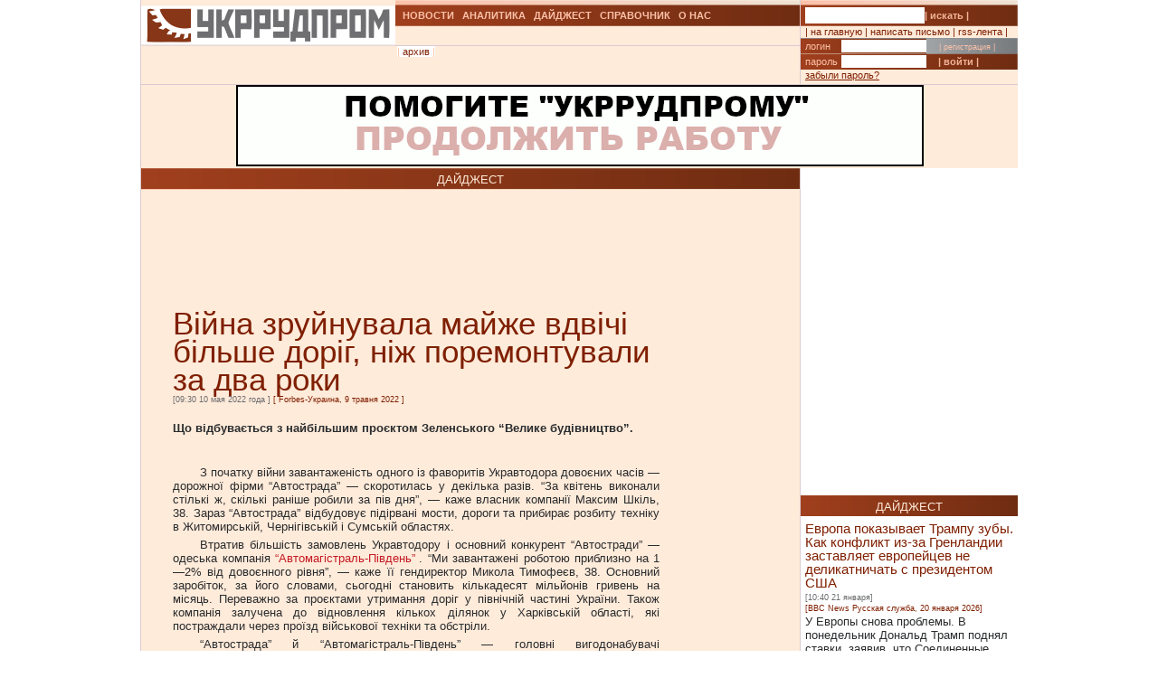

--- FILE ---
content_type: text/html; charset=UTF-8
request_url: https://ukrrudprom.com/digest/Vyna_zruynuvala_mayge_vdvch_blshe_dorg_ng_poremontuvali_za_dva_r.html
body_size: 13361
content:
<!DOCTYPE html PUBLIC "-//W3C//DTD XHTML 1.0 Strict//EN" "http://www.w3.org/TR/xhtml1/DTD/xhtml1-strict.dtd">
<html xmlns="http://www.w3.org/1999/xhtml" xmlns:og="http://ogp.me/ns#" xmlns:fb="http://www.facebook.com/2008/fbml" xmlns:g="http://base.google.com/ns/1.0">
		    <head>
		    <script async type="09ceb00094f61e8836ff1046-text/javascript" src="https://www.googletagmanager.com/gtag/js?id=G-4JK1V57QK9"></script>
		    <script type="09ceb00094f61e8836ff1046-text/javascript">
			window.dataLayer = window.dataLayer || [];
			function gtag(){dataLayer.push(arguments);}
			gtag('js', new Date());
			gtag('config', 'G-4JK1V57QK9');
		    </script>
<title>Війна зруйнувала майже вдвічі більше доріг, ніж поремонтували за два роки</title><meta name="viewport" content="width=device-width, initial-scale=1, minimum-scale=1"></meta><meta property="og:title" content="Війна зруйнувала майже вдвічі більше доріг, ніж поремонтували за два роки"></meta><meta property="og:description" content="Що відбувається з найбільшим проєктом Зеленського “Велике будівництво”."></meta><meta property="og:image" content="https://ukrrudprom.com/res/i/icons/"></meta><meta property="fb:admins" content="100001472268741,100001700650447"></meta><meta property="og:url" content="http://ukrrudprom.com/digest/Vyna_zruynuvala_mayge_vdvch_blshe_dorg_ng_poremontuvali_za_dva_r.html"></meta><meta property="og:type" content="article"></meta><meta http-equiv="Content-Type" content="text/html; charset=UTF-8"></meta><link href="/res/css/main.css" rel="stylesheet" type="text/css"></link><meta name="keywords" content="Верховная Рада,Укравтодор,"></meta><script xmlns="" type="09ceb00094f61e8836ff1046-text/javascript" src="//apis.google.com/js/plusone.js">
    {lang: 'uk'}
    </script></head><script src="/cdn-cgi/scripts/7d0fa10a/cloudflare-static/rocket-loader.min.js" data-cf-settings="09ceb00094f61e8836ff1046-|49"></script><body onload="ODKL.init();"><div xmlns="" style="position: absolute; z-index: -100; left: -1000px; bottom: -1000px;"><a href="//top100.rambler.ru/top100/"><img src="//counter.rambler.ru/top100.cnt?779308" alt="Rambler's Top100" width="1" height="1" border="0"></a></div>
<div xmlns="" id="header" class="content">
<div class="c1">
<div id="logo"><a href="/" title="Перейти на главную"><img src="/res/i/logo.png" alt=""></a></div>
<div id="menuLang"> </div>
</div>
<div class="c2">
<ul id="menuMain">
<li id="news"><a href="/news">НОВОСТИ</a></li>
<li id="analitycs"><a href="/analytics">АНАЛИТИКА</a></li>
<li id="digest"><a href="/digest">ДАЙДЖЕСТ</a></li>
<li id="reference"><a href="/reference">СПРАВОЧНИК</a></li>
<li id="about"><a href="/about">О НАС</a></li>
</ul>
<div id="rubricName">
<div id=""></div>
<div id="updateTime"></div>
</div>
<ul id="menuSubMain"><li id="archive">| <a href="/digest/archive.html">архив</a> |</li></ul>
</div>
<div class="c3">
<div id="quickSearchContainer"><form id="formQuickSearch" action="/search.html" enctype="multipart/form-data" method="get">
<input name="s" type="text"><button type="submit">| искать |</button>
</form></div>
<div id="menuServiceContainer"><div id="menuService">| <a href="">на главную</a> | <a href="/cdn-cgi/l/email-protection#e782838e938895a7928c959592839795888ac99286">написать письмо</a> | <a href="/rss.xml">rss-лента</a> |</div></div>
<div id="loginContainer"><form id="formLogin" action="?action=login" enctype="multipart/form-data" method="post">
<div id="login">
<span>логин</span><input name="loginName" type="text"><a href="/user.html">| регистрация |</a>
</div>
<div id="password">
<span>пароль</span><input name="loginPassword" type="password"><button type="submit">| войти |</button>
</div>
<div id="restorePass"><a href="/passwordReminder.html">забыли пароль?</a></div>
</form></div>
</div>
<div id="bannerTop760">
<script data-cfasync="false" src="/cdn-cgi/scripts/5c5dd728/cloudflare-static/email-decode.min.js"></script><script type="09ceb00094f61e8836ff1046-text/javascript"><!--//
				   var m3_u = (location.protocol=='https:'?'https://test.ukrrudprom.ua/components/openx/www/delivery/ajs.php':'http://test.ukrrudprom.ua/components/openx/www/delivery/ajs.php');
				   var m3_r = Math.floor(Math.random()*99999999999);
				   if (!document.MAX_used) document.MAX_used = ',';
				   document.write ("<scr"+"ipt type='text/javascript' src='"+m3_u);
				   document.write ("?zoneid=14");
				   document.write ('&amp;cb=' + m3_r);
				   if (document.MAX_used != ',') document.write ("&amp;exclude=" + document.MAX_used);
				   document.write (document.charset ? '&amp;charset='+document.charset : (document.characterSet ? '&amp;charset='+document.characterSet : ''));
				   document.write ("&amp;loc=" + escape(window.location));
				   if (document.referrer) document.write ("&amp;referer=" + escape(document.referrer));
				   if (document.context) document.write ("&context=" + escape(document.context));
				   if (document.mmm_fo) document.write ("&amp;mmm_fo=1");
				   document.write ("'><\/scr"+"ipt>");
				//--></script><noscript><noindex><a rel="nofollow" href="//test.ukrrudprom.ua/components/openx/www/delivery/ck.php?n=ae096c96&amp;cb=INSERT_RANDOM_NUMBER_HERE" target="_blank"><img src="//test.ukrrudprom.ua/components/openx/www/delivery/avw.php?zoneid=14&amp;cb=INSERT_RANDOM_NUMBER_HERE&amp;n=ae096c96" border="0" alt=""></a></noindex></noscript>
</div>
<div style="clear:left;"></div>
</div>
<div id="contentTopContainer"><div id="contentTop" class="content contentPage"><div class="colLeft"><div class="rubric">ДАЙДЖЕСТ</div><div class="documentContent"><div class="documentContainer"><div class="banner468textTop"><script xmlns="" type="09ceb00094f61e8836ff1046-text/javascript"><!--//
				   var m3_u = (location.protocol=='https:'?'https://test.ukrrudprom.ua/components/openx/www/delivery/ajs.php':'http://test.ukrrudprom.ua/components/openx/www/delivery/ajs.php');
				   var m3_r = Math.floor(Math.random()*99999999999);
				   if (!document.MAX_used) document.MAX_used = ',';
				   document.write ("<scr"+"ipt type='text/javascript' src='"+m3_u);
				   document.write ("?zoneid=9");
				   document.write ('&amp;cb=' + m3_r);
				   if (document.MAX_used != ',') document.write ("&amp;exclude=" + document.MAX_used);
				   document.write (document.charset ? '&amp;charset='+document.charset : (document.characterSet ? '&amp;charset='+document.characterSet : ''));
				   document.write ("&amp;loc=" + escape(window.location));
				   if (document.referrer) document.write ("&amp;referer=" + escape(document.referrer));
				   if (document.context) document.write ("&context=" + escape(document.context));
				   if (document.mmm_fo) document.write ("&amp;mmm_fo=1");
				   document.write ("'><\/scr"+"ipt>");
				//--></script><noscript xmlns=""><noindex><a rel="nofollow" href="//test.ukrrudprom.ua/components/openx/www/delivery/ck.php?n=a9a1558b&amp;cb=INSERT_RANDOM_NUMBER_HERE" target="_blank"><img src="//test.ukrrudprom.ua/components/openx/www/delivery/avw.php?zoneid=9&amp;cb=INSERT_RANDOM_NUMBER_HERE&amp;n=a9a1558b" border="0" alt=""></a></noindex></noscript></div><h1>Війна зруйнувала майже вдвічі більше доріг, ніж поремонтували за два роки</h1><div><span class="datetime">[09:30 10 мая 2022 года
			]</span><span class="author">
			                		[
			                			<a href="http://forbes.ua/inside/viyna-zruynuvala-mayzhe-v-dva-razi-bilshe-dorig-nizh-poremontuvali-za-dva-roki-shcho-vidbuvaetsya-z-naybilshim-proektom-zelenskogo-velike-budivnitstvo-09052022-5864">Forbes-Украина, 9 травня 2022</a>
			                		]
			                	</span></div><div xmlns="" id="fb-root"></div>
<script xmlns="" src="//connect.facebook.net/ru_RU/all.js#appId=207337005970640&amp;xfbml=1" type="09ceb00094f61e8836ff1046-text/javascript"></script><fb:like href="" send="true" width="450" show_faces="false" font=""></fb:like><h2>Що відбувається з найбільшим проєктом Зеленського “Велике будівництво”.</h2><div class="documentBody"><p>З початку війни завантаженість одного із фаворитів Укравтодора довоєних часів — дорожної фірми “Автострада” — скоротилась у декілька разів. “За квітень виконали стількі ж, скількі раніше робили за пів дня”, — каже власник компанії Максим Шкіль, 38. Зараз “Автострада” відбудовує підірвані мости, дороги та прибирає розбиту техніку в Житомирській, Чернігівській і Сумській областях.</p>
<p>Втратив більшість замовлень Укравтодору і основний конкурент “Автостради” — одеська компанія&nbsp;<a href="https://forbes.ua/profile/avtomagistral-yug-563" class="nominee-link js-nominee-label c-post-tooltip__toggle c-post-tooltip__toggle--rating" target="_blank" rel="follow" data-id="563" data-number="36" data-content="&lt;div c-post-tooltip--person'&gt;&#10; &lt;div style='background: linear-gradient(243.67deg, CAA2AA 0%, CAA2AA 100%);'&gt;&#10; &lt;img&#10; src='https://forbes.ua/static/storage/thumbs/40x40/8/ba/e80de290-b562a3aba14123f9888df7ac7e1b0ba8.jpg?v=6077_3'&#10; srcset='https://forbes.ua/static/storage/thumbs/80x80/8/ba/1d54cc5a-b562a3aba14123f9888df7ac7e1b0ba8.jpg?v=6077_3 2x'&#10; width='40' height='40'&#10; alt='Автомагістраль-Південь /Фото Shutterstock'&gt;&lt;/div&gt;&#10; &lt;div&gt;&lt;a href='https://forbes.ua/profile/avtomagistral-yug-563' _fcksavedurl='https://forbes.ua/profile/avtomagistral-yug-563' target=”_blank”&gt;Автомагістраль-Південь&lt;/a&gt;&lt;/div&gt;&#10; &lt;div&gt;&#10;  &lt;div&gt;Рейтинг Forbes: 36&lt;/div&gt;&#10; &#10;  &lt;div&gt;Статки: Прибуток 634 млн грн&lt;/div&gt;&#10; &lt;/div&gt;&#10;&lt;/div&gt;" aria-expanded="false" style="box-sizing: border-box; color: rgb(196, 26, 35); background-color: transparent; transition: color 0.3s ease 0s, background 0.3s ease 0s, border-color 0.3s ease 0s, fill 0.3s ease 0s, opacity 0.3s ease 0s; white-space: nowrap; margin-right: 4px;">“Автомагістраль-Південь”</a>. “Ми завантажені роботою приблизно на 1—2% від довоєнного рівня”, — каже її гендиректор Микола Тимофеєв, 38. Основний заробіток, за його словами, сьогодні становить кількадесят мільйонів гривень на місяць. Переважно за проєктами утримання доріг у північній частині України. Також компанія залучена до відновлення кількох ділянок у Харківській області, які постраждали через проїзд військової техніки та обстріли.</p>
<p>“Автострада” й “Автомагістраль‑Південь” — головні вигодонабувачі президентського проєкту “Велике будівництво”. 2021 року на двох вони отримали майже третину від&nbsp;115,4 млрд грн, які Укравтодор виплатив підрядникам за виконані дорожні роботи.</p>
<div>
<p>За період дії цієї програми (2020—2021 рр.) уряд&nbsp;<span js-info-label="" data-text="&lt;p&gt;дані Укравтодору&lt;/div&gt;" data-title="" style="box-sizing: border-box; white-space: nowrap; margin-right: 4px;">направив</span>&nbsp;на ремонт і будівництво доріг 195,3 млрд грн. Плани були ще грандіознішими. В 2021 році Укравтодор провів тендерів на суму близько&nbsp;<a href="https://forbes.ua/inside/koroli-derzhzamovlennya-khto-otrimav-bilshe-groshey-na-dorozhne-budivnitstvo-u-2021-mu-i-khto-zarobit-na-dorogakh-do-kintsya-pershogo-terminu-zelenskogo-21012022-3318" target="_blank">326 млрд грн</a>, роботи за якими мали відбуватися найближчими роками. Зараз вони заморожені.</p>
<p>&nbsp;</p>
<div js-gallery="" lg-uid="lg0"><figure><a href="https://forbes.ua/static/storage/originals/e/42/9b760a4b1bf5e1e9dabe1cd0a4ff442e.png"><source media="(min-width: 426px)" srcset="https://forbes.ua/static/storage/thumbs/764-*/e/42/565ff0be-9b760a4b1bf5e1e9dabe1cd0a4ff442e.png?v=8425_1 1x, https://forbes.ua/static/storage/thumbs/1528-*/e/42/8dc80329-9b760a4b1bf5e1e9dabe1cd0a4ff442e.png?v=8425_1 2x"></source><img width="500" height="618" js-lazy="" alt="Війна зруйнувала майже вдвічі більше доріг, ніж поремонтували за два роки. Що відбувається з найбільшим проєктом Зеленського “Велике будівництво” /Фото 1" srcset="https://forbes.ua/static/storage/thumbs/748-*/e/42/d12d618a-9b760a4b1bf5e1e9dabe1cd0a4ff442e.png?v=8425_1 2x" src="https://forbes.ua/static/storage/thumbs/374-*/e/42/44199f52-9b760a4b1bf5e1e9dabe1cd0a4ff442e.png?v=8425_1" data-ll-status="loaded" /></a></figure></div>
<p>У 2022 році держава планувала витратити на дороги приблизно 124,4 млрд грн. З початком війни уряд призупинив “Велике будівництво”, а підрядники намагаються компенсувати недоотримані прибутки. В березні Верховна Рада прибрала акциз на нафтопродукти, з якого наповнювали “Дорожній фонд” і фінансувалась більша частина дорожніх робіт. “Коли в країні війна, не до доріг”, — каже Тимофєєв. У пріоритеті — пошук грошей на підтримку життєдіяльністі країни і потреби армії. За даними Центру аналізу публічних фінансів та публічного управління Київської школи економіки, Україні щомісячно&nbsp;<a href="https://forbes.ua/inside/ukraina-zdatna-pokrivati-lishe-na-50-vidatkiv-za-rakhunok-vlasnikh-dokhodiv-shchomisyatsya-ne-vistachae-ponad-5-mlrd-de-ikh-vzyati-06052022-5865" target="_blank">не вистачає $5 млрд</a>&nbsp;для покриття видатків.</p>
<p>Які можливості відкриває воєнна економіка для підрядників “Великого будівництва”?</p>
<p><b><font size="5">Ямковий ремонт скоротили</font></b></p>
<p>Тимчасово зупинили будівництво та реконструкцію капітального та поточного середнього ремонту в звʼязку з військовим станом, каже перший заступник голови Укравтодору Андрій Івко. За підрахунками CoST Ukraine, за березень — квітень 2022 року Укравтодор та його місцеві структури оголосили тендери на ремонт доріг на 405,2 млн грн. Це майже в 172 разів менше, ніж за аналогічний період 2021 року.</p>
<p>Як і всюди по Україні, в основному ремонтуємо дрібні ямки, щоб підтримувати дороги в належному стані для безпечного проїзду, каже начальник Служби автомобільних доріг у Львівській області Олег Береза. За січень — квітень 2022 року у Львівській області профінансували робіт на 161 млн грн — переважно за довоєнними контрактами. Це на 38,3% меньше, ніж за аналогічний період 2021 року (261 млн грн). “Немає минулих обсягів ремонту і будівництва доріг, як це було до війни”, — підтверджує його колега, начальник Служби автомобільних доріг в Одеській області Дмитро Рибалка.</p>
<p>Забезпечення проїзду, зведення переправ, очищення автошляхів державного значення, котрі найбільше постраждали від російських військових дій, — ось три ключових завдання, які зараз стоять перед Укравтодором.</p>
<div js-gallery="" lg-uid="lg1"><figure><a href="https://forbes.ua/static/storage/originals/2/f8/06d6a0bc55c17fa4360215cf1b05ff82.png"><source media="(min-width: 426px)" srcset="https://forbes.ua/static/storage/thumbs/764-*/2/f8/08d94ee7-06d6a0bc55c17fa4360215cf1b05ff82.png?v=8447_1 1x, https://forbes.ua/static/storage/thumbs/1528-*/2/f8/d530d70a-06d6a0bc55c17fa4360215cf1b05ff82.png?v=8447_1 2x"></source><img width="500" height="500" js-lazy="" alt="Війна зруйнувала майже вдвічі більше доріг, ніж поремонтували за два роки. Що відбувається з найбільшим проєктом Зеленського “Велике будівництво” /Фото 2" srcset="https://forbes.ua/static/storage/thumbs/748-*/2/f8/0710a91c-06d6a0bc55c17fa4360215cf1b05ff82.png?v=8447_1 2x" src="https://forbes.ua/static/storage/thumbs/374-*/2/f8/31dfc484-06d6a0bc55c17fa4360215cf1b05ff82.png?v=8447_1" data-ll-status="loaded" /></a></figure></div>
<p>З міркувань безпеки дорожне агентство не конкретизує плани відновлювальних робіт. Проте дорожники вже влаштовують ключові тимчасові переправи на “дорогах життя” у Київській, Чернігівській, Житомирській та Сумській областях, а також працюють у Миколаївській та Харківській, каже Андрій Івко.</p>
<p>Вже відновлено рух на 30 тимчасових переправах. А також прибрано понад 700 км доріг і вулиць Київщини, Чернігівщини, Сумщини, Миколаївщини та Харківщини. Зокрема 253 км вулиць найбільш постраждалих населених пунктів Київщини: Бучі, Ірпеня, Гостомеля, Бородянки, Ворзеля, Горенки, Макарова та с. Озера. Ще понад 100 км доріг очистили на підконтрольних Україні районах Харківщини.</p>
</div>
<p style="text-align: right;">&nbsp;<strong>Дмитро УЛЯНИЦЬКИЙ</strong></p></div><table xmlns="" id="xxtable"><tr>
<td id="xxtd" style="width: 35%"></td>
<td id="xxtd" style="width: 30%;"><noindex><a rel="nofollow" target="blank" href="https://www.facebook.com/sharer.php?u=http://ukrrudprom.com/digest/Vyna_zruynuvala_mayge_vdvch_blshe_dorg_ng_poremontuvali_za_dva_r.html"><img src="/res/i/soc_fb.gif" alt="Добавить в Facebook"></a><a rel="nofollow" target="_blank" href="https://twitter.com/home?status=http://ukrrudprom.com/digest/Vyna_zruynuvala_mayge_vdvch_blshe_dorg_ng_poremontuvali_za_dva_r.html+-+%D0%92%D1%96%D0%B9%D0%BD%D0%B0%20%D0%B7%D1%80%D1%83%D0%B9%D0%BD%D1%83%D0%B2%D0%B0%D0%BB%D0%B0%20%D0%BC%D0%B0%D0%B9%D0%B6%D0%B5%20%D0%B2%D0%B4%D0%B2%D1%96%D1%87%D1%96%20%D0%B1%D1%96%D0%BB%D1%8C%D1%88%D0%B5%20%D0%B4%D0%BE%D1%80%D1%96%D0%B3,%20%D0%BD%D1%96%D0%B6%20%D0%BF%D0%BE%D1%80%D0%B5%D0%BC%D0%BE%D0%BD%D1%82%D1%83%D0%B2%D0%B0%D0%BB%D0%B8%20%D0%B7%D0%B0%20%D0%B4%D0%B2%D0%B0%20%D1%80%D0%BE%D0%BA%D0%B8"><img src="/res/i/soc_twitter.gif" alt="Добавить в Twitter"></a><a rel="nofollow" target="_blank" href="http://www.livejournal.com/update.bml?event=%D0%A9%D0%BE%20%D0%B2%D1%96%D0%B4%D0%B1%D1%83%D0%B2%D0%B0%D1%94%D1%82%D1%8C%D1%81%D1%8F%20%D0%B7%20%D0%BD%D0%B0%D0%B9%D0%B1%D1%96%D0%BB%D1%8C%D1%88%D0%B8%D0%BC%20%D0%BF%D1%80%D0%BE%D1%94%D0%BA%D1%82%D0%BE%D0%BC%20%D0%97%D0%B5%D0%BB%D0%B5%D0%BD%D1%81%D1%8C%D0%BA%D0%BE%D0%B3%D0%BE%20%E2%80%9C%D0%92%D0%B5%D0%BB%D0%B8%D0%BA%D0%B5%20%D0%B1%D1%83%D0%B4%D1%96%D0%B2%D0%BD%D0%B8%D1%86%D1%82%D0%B2%D0%BE%E2%80%9D.+-+http://ukrrudprom.com/digest/Vyna_zruynuvala_mayge_vdvch_blshe_dorg_ng_poremontuvali_za_dva_r.html&amp;subject=%D0%92%D1%96%D0%B9%D0%BD%D0%B0%20%D0%B7%D1%80%D1%83%D0%B9%D0%BD%D1%83%D0%B2%D0%B0%D0%BB%D0%B0%20%D0%BC%D0%B0%D0%B9%D0%B6%D0%B5%20%D0%B2%D0%B4%D0%B2%D1%96%D1%87%D1%96%20%D0%B1%D1%96%D0%BB%D1%8C%D1%88%D0%B5%20%D0%B4%D0%BE%D1%80%D1%96%D0%B3,%20%D0%BD%D1%96%D0%B6%20%D0%BF%D0%BE%D1%80%D0%B5%D0%BC%D0%BE%D0%BD%D1%82%D1%83%D0%B2%D0%B0%D0%BB%D0%B8%20%D0%B7%D0%B0%20%D0%B4%D0%B2%D0%B0%20%D1%80%D0%BE%D0%BA%D0%B8"><img src="/res/i/soc_lj.gif" alt="Добавить в Livejournal"></a><a rel="nofollow" target="blank" href="http://www.linkedin.com/shareArticle?summary=%D0%A9%D0%BE%20%D0%B2%D1%96%D0%B4%D0%B1%D1%83%D0%B2%D0%B0%D1%94%D1%82%D1%8C%D1%81%D1%8F%20%D0%B7%20%D0%BD%D0%B0%D0%B9%D0%B1%D1%96%D0%BB%D1%8C%D1%88%D0%B8%D0%BC%20%D0%BF%D1%80%D0%BE%D1%94%D0%BA%D1%82%D0%BE%D0%BC%20%D0%97%D0%B5%D0%BB%D0%B5%D0%BD%D1%81%D1%8C%D0%BA%D0%BE%D0%B3%D0%BE%20%E2%80%9C%D0%92%D0%B5%D0%BB%D0%B8%D0%BA%D0%B5%20%D0%B1%D1%83%D0%B4%D1%96%D0%B2%D0%BD%D0%B8%D1%86%D1%82%D0%B2%D0%BE%E2%80%9D.&amp;title=%D0%92%D1%96%D0%B9%D0%BD%D0%B0%20%D0%B7%D1%80%D1%83%D0%B9%D0%BD%D1%83%D0%B2%D0%B0%D0%BB%D0%B0%20%D0%BC%D0%B0%D0%B9%D0%B6%D0%B5%20%D0%B2%D0%B4%D0%B2%D1%96%D1%87%D1%96%20%D0%B1%D1%96%D0%BB%D1%8C%D1%88%D0%B5%20%D0%B4%D0%BE%D1%80%D1%96%D0%B3,%20%D0%BD%D1%96%D0%B6%20%D0%BF%D0%BE%D1%80%D0%B5%D0%BC%D0%BE%D0%BD%D1%82%D1%83%D0%B2%D0%B0%D0%BB%D0%B8%20%D0%B7%D0%B0%20%D0%B4%D0%B2%D0%B0%20%D1%80%D0%BE%D0%BA%D0%B8&amp;mini=true&amp;url=http://ukrrudprom.com/digest/Vyna_zruynuvala_mayge_vdvch_blshe_dorg_ng_poremontuvali_za_dva_r.html&amp;source=Ukrrudprom"><img src="/res/i/soc_linkedin.gif" alt="Добавить в Linkedin"></a></noindex></td>
<td id="xxtd" style="width: 35%"></td>
</tr></table>
<div xmlns="" class="g-plusone" data-size="standard" data-count="true"></div></div><div class="archive"><a href="?print">версия для печати &gt;&gt; </a></div><div class="opinionList"></div><div xmlns="" class="opinionForm">
<p>Что скажете, 
				Аноним?</p>
<form id="formLoginComm" action="?action=login" enctype="multipart/form-data" method="post">
<p>Если Вы зарегистрированный пользователь и хотите участвовать в дискуссии — введите<br>свой логин (email) <input name="loginName" type="text" maxLength="64">, пароль <input name="loginPassword" type="password" maxLength="16"> и нажмите <button type="submit">| войти |</button>.</p>
<p>Если Вы еще не зарегистрировались, зайдите на <a href="/user.html" style="text-decoration:underline;">страницу регистрации</a>.</p>
</form>
<form name="opinionForm" id="opinionForm" action="?action=opinionSave" enctype="multipart/form-data" method="post">
<input name="opinionURL" type="hidden" value="/digest/Vyna_zruynuvala_mayge_vdvch_blshe_dorg_ng_poremontuvali_za_dva_r.html"><input name="opinionDocLang" type="hidden" value="758803"><textarea id="opinionText" name="opinionText" rows="10" maxlength="2048" class="opinionText"></textarea><table cellpadding="0" cellspacing="2" border="0" style="table-layout: auto; float:left;">
<col style="">
<col style="width: 99%;">
<tr>
<td><img src="/engine/core/controllers/captcha.php" onclick="if (!window.__cfRLUnblockHandlers) return false; this.src='/engine/core/controllers/captcha.php'+'?'+Math.random()" data-cf-modified-09ceb00094f61e8836ff1046-=""></td>
<td style="vertical-align: middle;"><input name="secretcode" id="secretcode" maxlength="3" type="text"></td>
</tr>
</table>
<p class="opinionFormHelp">Код состоит из цифр и латинских букв, изображенных на картинке. Для перезагрузки кода кликните на картинке.</p>
<div class="formSubmit"><button type="submit">| прокомментировать |</button></div>
</form>
</div>
<div xmlns="" id="socComment">
<script src="//connect.facebook.net/en_US/all.js#xfbml=1" type="09ceb00094f61e8836ff1046-text/javascript"></script><fb:comments num_posts="2" width="575" migrated="1" href="http://ukrrudprom.com/digest/Vyna_zruynuvala_mayge_vdvch_blshe_dorg_ng_poremontuvali_za_dva_r.html"></fb:comments>
</div>
<div class="banner468textBottom"><script xmlns="" type="09ceb00094f61e8836ff1046-text/javascript"><!--//
				   var m3_u = (location.protocol=='https:'?'https://test.ukrrudprom.ua/components/openx/www/delivery/ajs.php':'http://test.ukrrudprom.ua/components/openx/www/delivery/ajs.php');
				   var m3_r = Math.floor(Math.random()*99999999999);
				   if (!document.MAX_used) document.MAX_used = ',';
				   document.write ("<scr"+"ipt type='text/javascript' src='"+m3_u);
				   document.write ("?zoneid=10");
				   document.write ('&amp;cb=' + m3_r);
				   if (document.MAX_used != ',') document.write ("&amp;exclude=" + document.MAX_used);
				   document.write (document.charset ? '&amp;charset='+document.charset : (document.characterSet ? '&amp;charset='+document.characterSet : ''));
				   document.write ("&amp;loc=" + escape(window.location));
				   if (document.referrer) document.write ("&amp;referer=" + escape(document.referrer));
				   if (document.context) document.write ("&context=" + escape(document.context));
				   if (document.mmm_fo) document.write ("&amp;mmm_fo=1");
				   document.write ("'><\/scr"+"ipt>");
				//--></script><noscript xmlns=""><noindex><a rel="nofollow" href="//test.ukrrudprom.ua/components/openx/www/delivery/ck.php?n=a52c03d1&amp;cb=INSERT_RANDOM_NUMBER_HERE" target="_blank"><img src="//test.ukrrudprom.ua/components/openx/www/delivery/avw.php?zoneid=10&amp;cb=INSERT_RANDOM_NUMBER_HERE&amp;n=a52c03d1" border="0" alt=""></a></noindex></noscript></div><div class="informers"><script xmlns="" type="09ceb00094f61e8836ff1046-text/javascript"><!--//
				  var m3_u = (location.protocol=='https:'?'https://test.ukrrudprom.ua/components/openx/www/delivery/ajs.php':'http://test.ukrrudprom.ua/components/openx/www/delivery/ajs.php');
				  var m3_r = Math.floor(Math.random()*99999999999);
				  if (!document.MAX_used) document.MAX_used = ',';
				  document.write ("<scr"+"ipt type='text/javascript' src='"+m3_u);
				  document.write ("?zoneid=17");
				  document.write ('&amp;cb=' + m3_r);
				  if (document.MAX_used != ',') document.write ("&amp;exclude=" + document.MAX_used);
				  document.write (document.charset ? '&amp;charset='+document.charset : (document.characterSet ? '&amp;charset='+document.characterSet : ''));
				  document.write ("&amp;loc=" + escape(window.location));
				  if (document.referrer) document.write ("&amp;referer=" + escape(document.referrer));
				  if (document.context) document.write ("&context=" + escape(document.context));
				  if (document.mmm_fo) document.write ("&amp;mmm_fo=1");
				  document.write ("'><\/scr"+"ipt>");
				//--></script></div></div><div id="contentPageBanner600"><script xmlns="" type="09ceb00094f61e8836ff1046-text/javascript"><!--//
				   var m3_u = (location.protocol=='https:'?'https://test.ukrrudprom.ua/components/openx/www/delivery/ajs.php':'http://test.ukrrudprom.ua/components/openx/www/delivery/ajs.php');
				   var m3_r = Math.floor(Math.random()*99999999999);
				   if (!document.MAX_used) document.MAX_used = ',';
				   document.write ("<scr"+"ipt type='text/javascript' src='"+m3_u);
				   document.write ("?zoneid=12");
				   document.write ('&amp;cb=' + m3_r);
				   if (document.MAX_used != ',') document.write ("&amp;exclude=" + document.MAX_used);
				   document.write (document.charset ? '&amp;charset='+document.charset : (document.characterSet ? '&amp;charset='+document.characterSet : ''));
				   document.write ("&amp;loc=" + escape(window.location));
				   if (document.referrer) document.write ("&amp;referer=" + escape(document.referrer));
				   if (document.context) document.write ("&context=" + escape(document.context));
				   if (document.mmm_fo) document.write ("&amp;mmm_fo=1");
				   document.write ("'><\/scr"+"ipt>");
				//--></script><noscript xmlns=""><noindex><a rel="nofollow" href="//test.ukrrudprom.ua/components/openx/www/delivery/ck.php?n=a6509416&amp;cb=INSERT_RANDOM_NUMBER_HERE" target="_blank"><img src="//test.ukrrudprom.ua/components/openx/www/delivery/avw.php?zoneid=12&amp;cb=INSERT_RANDOM_NUMBER_HERE&amp;n=a6509416" border="0" alt=""></a></noindex></noscript>
<script xmlns="" type="09ceb00094f61e8836ff1046-text/javascript"><!--//
				   var m3_u = (location.protocol=='https:'?'https://test.ukrrudprom.ua/components/openx/www/delivery/ajs.php':'http://test.ukrrudprom.ua/components/openx/www/delivery/ajs.php');
				   var m3_r = Math.floor(Math.random()*99999999999);
				   if (!document.MAX_used) document.MAX_used = ',';
				   document.write ("<scr"+"ipt type='text/javascript' src='"+m3_u);
				   document.write ("?zoneid=13");
				   document.write ('&amp;cb=' + m3_r);
				   if (document.MAX_used != ',') document.write ("&amp;exclude=" + document.MAX_used);
				   document.write (document.charset ? '&amp;charset='+document.charset : (document.characterSet ? '&amp;charset='+document.characterSet : ''));
				   document.write ("&amp;loc=" + escape(window.location));
				   if (document.referrer) document.write ("&amp;referer=" + escape(document.referrer));
				   if (document.context) document.write ("&context=" + escape(document.context));
				   if (document.mmm_fo) document.write ("&amp;mmm_fo=1");
				   document.write ("'><\/scr"+"ipt>");
				//--></script><noscript xmlns=""><noindex><a rel="nofollow" href="//test.ukrrudprom.ua/components/openx/www/delivery/ck.php?n=a1ea49cc&amp;cb=INSERT_RANDOM_NUMBER_HERE" target="_blank"><img src="//test.ukrrudprom.ua/components/openx/www/delivery/avw.php?zoneid=13&amp;cb=INSERT_RANDOM_NUMBER_HERE&amp;n=a1ea49cc" border="0" alt=""></a></noindex></noscript></div></div><div class="colRight"><script xmlns="" type="09ceb00094f61e8836ff1046-text/javascript"><!--//
                var m3_u = (location.protocol=='https:'?'https://test.ukrrudprom.ua/components/openx/www/delivery/ajs.php':'http://test.ukrrudprom.ua/components/openx/www/delivery/ajs.php');
                var m3_r = Math.floor(Math.random()*99999999999);
                if (!document.MAX_used) document.MAX_used = ',';
                document.write ("<scr"+"ipt type='text/javascript' src='"+m3_u);
                document.write ("?zoneid=8");
                document.write ('&amp;cb=' + m3_r);
                if (document.MAX_used != ',') document.write ("&amp;exclude=" + document.MAX_used);
                document.write (document.charset ? '&amp;charset='+document.charset : (document.characterSet ? '&amp;charset='+document.characterSet : ''));
                document.write ("&amp;loc=" + escape(window.location));
                if (document.referrer) document.write ("&amp;referer=" + escape(document.referrer));
                if (document.context) document.write ("&context=" + escape(document.context));
                if (document.mmm_fo) document.write ("&amp;mmm_fo=1");
                document.write ("'><\/scr"+"ipt>");
                //--></script><noscript xmlns=""><noindex><a rel="nofollow" href="//test.ukrrudprom.ua/components/openx/www/delivery/ck.php?n=ac3d32ff&amp;cb=INSERT_RANDOM_NUMBER_HERE" target="_blank"><img src="//test.ukrrudprom.ua/components/openx/www/delivery/avw.php?zoneid=8&amp;cb=INSERT_RANDOM_NUMBER_HERE&amp;n=ac3d32ff" border="0" alt=""></a></noindex></noscript>
<a href="/digest"><div class="rubric">ДАЙДЖЕСТ</div></a><div xmlns="" class="digestItem">
<h2><a href="/digest/Evropa_pokazivaet_Trampu_zubi_Kak_konflikt_izza_Grenlandii_zastavlyaet_evropeytsev_ne_delikatnichat_s_prezidentom_SSHA.html">Европа показывает Трампу зубы. Как конфликт из-за Гренландии заставляет европейцев не деликатничать с президентом США</a></h2>
<p class="datetime">[10:40 21 января]</p>
<p class="author">[BBC News Русская служба, 20 января 2026]</p>
<p><a href="/digest/Evropa_pokazivaet_Trampu_zubi_Kak_konflikt_izza_Grenlandii_zastavlyaet_evropeytsev_ne_delikatnichat_s_prezidentom_SSHA.html">У Европы снова проблемы. В понедельник Дональд Трамп поднял ставки, заявив, что Соединенные Штаты должны заполучить Гренландию по соображениям национальной безопасности.</a></p>
</div>
<div xmlns="" class="digestItem">
<h2><a href="/digest/Samiy_molodoy_v_komande_Zelenskogo_Kak_Mihail_Fedorov_okazalsya_v_kresle_ministra_oboroni.html">Самый молодой в команде Зеленского. Как Михаил Федоров оказался в кресле министра обороны?</a></h2>
<p class="datetime">[07:00 21 января]</p>
<p class="author">[BBC News Русская служба, 21 января 2026]</p>
<p><a href="/digest/Samiy_molodoy_v_komande_Zelenskogo_Kak_Mihail_Fedorov_okazalsya_v_kresle_ministra_oboroni.html">Михаил Федоров — один из тех новых людей, кто в 2019 году пришел в украинскую политику вместе с Владимиром Зеленским. Одновременно с этим он — один из немногих, кто на протяжении всех этих лет неизменно остается рядом с президентом и пользуется его огромным доверием. </a></p>
</div>
<div xmlns="" class="digestItem">
<h2><a href="/digest/Evropa_v_shoke_Kak_ES_moget_otreagirovat_na_poshlini_kotorimi_Tramp_grozit_izza_Grenlandii.html">Европа в шоке. Как ЕС может отреагировать на пошлины, которыми Трамп грозит из-за Гренландии?</a></h2>
<p class="datetime">[07:00 20 января]</p>
<p class="author">[BBC News Русская служба, 19 января 2026]</p>
<p><a href="/digest/Evropa_v_shoke_Kak_ES_moget_otreagirovat_na_poshlini_kotorimi_Tramp_grozit_izza_Grenlandii.html">Заявление Дональда Трампа, сделанное в субботу, о намерении ввести тарифы против восьми европейских стран, если они не поддержат его план по покупке Гренландии, шокировало Европу.</a></p>
</div>
<div class="archive"><a href="/digest">весь дайджест &gt;&gt; </a></div><a href="/news"><div class="rubric">НОВОСТИ</div></a><div xmlns="" class="newsItem">
<p class="datetime">21:45 21 января</p>
<h3><a href="/news/V_Kieve_Dnepre_i_Harkove_massovie_otklyucheniya_elektrichestva_posle_obstrelov.html">В Киеве, Днепре и Харькове массовые отключения электричества после обстрелов</a></h3>
</div>
<div xmlns="" class="newsItem">
<p class="datetime">20:50 21 января</p>
<h3><a href="/news/Ukransku_pravdu_zvinuvatili_u_rozmshchenn_poltichno_dginsi_yaku_potm_rozganyali_na_sayt_Rabnovicha.html">“Українську правду” звинуватили у розміщенні політичної “джинси”, яку потім розганяли на сайті Рабіновича</a></h3>
</div>
<div xmlns="" class="newsItem">
<p class="datetime">19:00 21 января</p>
<h3><a href="/news/Tramp_v_Davose_hochet_vstretitsya_s_Zelenskim.html">Трамп в Давосе хочет встретиться с Зеленским</a></h3>
</div>
<div xmlns="" class="newsItem">
<p class="datetime">18:50 21 января</p>
<h3><a href="/news/Zaklyuchenie_soglasheniya_ob_ekonomicheskoy_poddergke_Ukraini_v_Davose_sorvalo_protivostoyanie_izza_Grenlandii.html">Заключение соглашения об экономической поддержке Украины в Давосе сорвало противостояние из-за Гренландии</a></h3>
</div>
<div xmlns="" class="newsItem">
<p class="datetime">18:40 21 января</p>
<h3><a href="/news/Bivshiy_zamglavi_Ofisa_prezidenta_SHurma_poluchil_podozrenie_NABU.html">Бывший замглавы Офиса президента Шурма получил подозрение НАБУ</a></h3>
</div>
<div xmlns="" class="newsItem">
<p class="datetime">18:30 21 января</p>
<h3><a href="/news/Na_posvyashchennoe_korruptsii_zasedanie_VSK_ne_privezli_Kolomoyskogo_izza_podgotovki_na_nego_pokusheniya.html">На посвященное коррупции заседание ВСК не привезли Коломойского из-за подготовки на него покушения</a></h3>
</div>
<div xmlns="" class="newsItem">
<p class="datetime">18:15 21 января</p>
<h3><a href="/news/V_Kieve_izza_istoshcheniya_i_peregruzok_umerli_dva_rabotnika_DTEK_Rinata_Ahmetova.html">В Киеве из-за истощения и перегрузок умерли два работника ДТЭК Рината Ахметова</a></h3>
</div>
<div xmlns="" class="newsItem">
<p class="datetime">18:05 21 января</p>
<h3><a href="/news/Ukraintsi_zapasayutsya_nalichnimi.html">Украинцы запасаются наличными</a></h3>
</div>
<div xmlns="" class="newsItem">
<p class="datetime">17:55 21 января</p>
<h3><a href="/news/Ot_udara_tokom_pogib_bivshiy_glava_Ukrenergo.html">От удара током погиб бывший глава “Укрэнерго”</a></h3>
</div>
<div xmlns="" class="newsItem lastItem">
<p class="datetime">14:00 21 января</p>
<h3><a href="/news/Niderlandi_predostavlyayut_dopolnitelnuyu_pomoshch_v_razmere_23_mln_evro_na_poddergku_energetiki_Ukraini.html">Нидерланды предоставляют дополнительную помощь в размере 23 млн евро на поддержку энергетики Украины</a></h3>
</div>
<div class="archive"><a href="/news">все новости &gt;&gt; </a></div><a href="/analytics"><div class="rubric">АНАЛИТИКА</div></a><div xmlns="" class="digestItem">
<h2><a href="/analytics/Firtashevskiy_pederast_Oleg_TSyura_pitaetsya_udalit_statyu_o_svoih_nemetskoshveytsarskih_prokladkah.html">Фирташевский педераст Олег Цюра пытается удалить статью о своих немецко-швейцарских прокладках</a></h2>
<p class="datetime">[18:25 10 января]</p>
<p class="author">[Редакция ]</p>
<p><a href="/analytics/Firtashevskiy_pederast_Oleg_TSyura_pitaetsya_udalit_statyu_o_svoih_nemetskoshveytsarskih_prokladkah.html">Гул сообщает, что по решения суда пытается удалить из результатов поиска на следующих локальных сервисах: https://www.google.ae, https://www.google.ch, https://www.google.li, https://www.google.com.sa, https://www.google.co.uk следующую статью. </a></p>
</div>
<div xmlns="" class="digestItem">
<h2><a href="/analytics/Gryazniy_Budda.html">Грязный Будда</a></h2>
<p class="datetime">[11:14 03 января]</p>
<p class="author">[Так говорил ChatGPT]</p>
<p><a href="/analytics/Gryazniy_Budda.html">Если Буданов действительно станет одним из претендентов на президентство, вокруг него почти сразу начнётся не про программы и реформы, а про кто с кем связан, кто что крышует, где чьи деньги и почему были те или иные контакты во время войны. Эта попытка собрать в одном месте самые уязвимые и “грязные” сюжеты, которые уже гуляют в медийном поле (и те, что наверняка достанут из ящиков), чтобы понять: чем именно его могут атаковать и где он может посыпаться.</a></p>
</div>
<div xmlns="" class="digestItem">
<h2><a href="/analytics/Zelenskiy_klyanchit_garantii_u_Zalugnogo.html">Зеленский клянчит гарантии у Залужного </a></h2>
<p class="datetime">[14:45 31 декабря]</p>
<p class="author">[Так говорил ChatGPT]</p>
<p><a href="/analytics/Zelenskiy_klyanchit_garantii_u_Zalugnogo.html">На фоне президентских выборов в Украине в 2026 году и устойчивого лидерства Валерия Залужного, действующая власть просчитывает сценарий транзита и пытается зафиксировать условия личной безопасности после ухода. Какие “гарантии” могут быть ключевыми для Зеленского и его окружения и как на конфигурацию таких договорённостей влияют украинские прецеденты передачи власти и фактор западного контроля?</a></p>
</div>
<div class="archive"><a href="/analytics">вся аналитика &gt;&gt; </a></div></div><div style="clear:left;"></div></div></div><div xmlns="" id="mainBottomMenuContainer" class="content">
<div class="colLeft"><ul id="menuMainBottom">
<li id="news"><a href="/news">НОВОСТИ</a></li>
<li id="analitycs"><a href="/analytics">АНАЛИТИКА</a></li>
<li id="digest"><a href="/digest">ДАЙДЖЕСТ</a></li>
<li id="reference"><a href="/reference">СПРАВОЧНИК</a></li>
<li id="market"><a href="/market">БИРЖА</a></li>
<li id="about"><a href="/about">О НАС</a></li>
</ul></div>
<div class="colRight rubrik">ПАРТНЁРЫ</div>
<div style="clear:left;"></div>
</div>
<div xmlns="" id="partnersList" class="content">
<div class="colLeft">
<div id="banner468_3">
<script type="09ceb00094f61e8836ff1046-text/javascript"><!--//
				   var m3_u = (location.protocol=='https:'?'https://test.ukrrudprom.ua/components/openx/www/delivery/ajs.php':'http://test.ukrrudprom.ua/components/openx/www/delivery/ajs.php');
				   var m3_r = Math.floor(Math.random()*99999999999);
				   if (!document.MAX_used) document.MAX_used = ',';
				   document.write ("<scr"+"ipt type='text/javascript' src='"+m3_u);
				   document.write ("?zoneid=11");
				   document.write ('&amp;cb=' + m3_r);
				   if (document.MAX_used != ',') document.write ("&amp;exclude=" + document.MAX_used);
				   document.write (document.charset ? '&amp;charset='+document.charset : (document.characterSet ? '&amp;charset='+document.characterSet : ''));
				   document.write ("&amp;loc=" + escape(window.location));
				   if (document.referrer) document.write ("&amp;referer=" + escape(document.referrer));
				   if (document.context) document.write ("&context=" + escape(document.context));
				   if (document.mmm_fo) document.write ("&amp;mmm_fo=1");
				   document.write ("'><\/scr"+"ipt>");
				//--></script><noscript><noindex><a rel="nofollow" href="//test.ukrrudprom.ua/components/openx/www/delivery/ck.php?n=a2bbdf19&amp;cb=INSERT_RANDOM_NUMBER_HERE" target="_blank"><img src="//test.ukrrudprom.ua/components/openx/www/delivery/avw.php?zoneid=11&amp;cb=INSERT_RANDOM_NUMBER_HERE&amp;n=a2bbdf19" border="0" alt=""></a></noindex></noscript>
</div>
<div id="textads_1">
<style>
						#textads_1 p {font-size:0.6em !important;padding:5px;}
						#textads_1 a:hover {color:black;}
						#textads_rubric {text-align: center;font-size:11px;border-bottom: 1px solid #DBCBD1;margin-top: 10px;color:#8C939B;}
		            </style>
<div id="textads_rubric">pекламные ссылки</div>
<p><script type="09ceb00094f61e8836ff1046-text/javascript"><!--//
				   var m3_u = (location.protocol=='https:'?'https://test.ukrrudprom.ua/components/openx/www/delivery/ajs.php':'http://test.ukrrudprom.ua/components/openx/www/delivery/ajs.php');
				   var m3_r = Math.floor(Math.random()*99999999999);
				   if (!document.MAX_used) document.MAX_used = ',';
				   document.write ("<scr"+"ipt type='text/javascript' src='"+m3_u);
				   document.write ("?zoneid=15");
				   document.write ('&amp;cb=' + m3_r);
				   if (document.MAX_used != ',') document.write ("&amp;exclude=" + document.MAX_used);
				   document.write (document.charset ? '&amp;charset='+document.charset : (document.characterSet ? '&amp;charset='+document.characterSet : ''));
				   document.write ("&amp;loc=" + escape(window.location));
				   if (document.referrer) document.write ("&amp;referer=" + escape(document.referrer));
				   if (document.context) document.write ("&context=" + escape(document.context));
				   if (document.mmm_fo) document.write ("&amp;mmm_fo=1");
				   document.write ("'><\/scr"+"ipt>");
				//--></script></p>
</div>
</div>
<div class="colRight"><div id="partners">
<a href="//www.ukrrudprom.ua" target="_blank"><img src="/res/i/urplogo.gif" border="0" height="1" width="88" style="visibility:hidden"></a><a href="//www.ukrrudprom.ua" target="_blank"><img src="/res/i/urplogo.gif" border="0" height="1" width="88" style="visibility:hidden"></a><noindex><a rel="nofollow" href="//www.restoran.ua/" title="Рестораны Украины" target="_blank"><img src="/res/i/b/RestoranUA.gif" border="0" height="31" width="88"></a></noindex><noindex><a rel="nofollow" href="//www.readmetal.com/" target="_blank"><img src="/res/i/b/KnopkaMetal.gif" width="88" title="Металл - обзор и аналитика металлургического сектора Украины" border="0" height="31"></a></noindex><noindex><a rel="nofollow" href="//lenty.ru/" target="_blank"><img src="/res/i/b/lenty.gif" idth="88" title="Ленты" border="0" height="31"></a></noindex>
</div></div>
<div style="clear:left;"></div>
</div>
<div xmlns="" id="copyrights" class="content">
<div class="colLeft">
					
						<!-- metaltop -->
						<!-- lmlinks start --><!-- lmlinks end -->
						<!-- bigmir)net TOP 100 --><noindex><a rel="nofollow" href="//www.bigmir.net/" target="_blank" onClick="if (!window.__cfRLUnblockHandlers) return false; img = new Image();img.src=&quot;//www.bigmir.net/?cl=87430&quot;;" data-cf-modified-09ceb00094f61e8836ff1046-=""><script language="javascript" type="09ceb00094f61e8836ff1046-text/javascript"><!--
						bmQ='<img src=//c.bigmir.net/?s87430&t8'
						bmD=document
						bmD.cookie="b=b"
						if(bmD.cookie)bmQ+='&c1'
						//--></script><script language="javascript1.2" type="09ceb00094f61e8836ff1046-text/javascript"><!-- 
						bmS=screen;bmQ+='&d'+(bmS.colorDepth?bmS.colorDepth:bmS.pixelDepth)+"&r"+bmS.width;
						//--></script><script language="javascript" type="09ceb00094f61e8836ff1046-text/javascript"><!--
						bmF = bmD.referrer.slice(7);
						((bmI=bmF.indexOf('/'))!=-1)?(bmF=bmF.substring(0,bmI)):(bmI=bmF.length);
						if(bmF!=window.location.href.substring(7,7+bmI))bmQ+='&f'+escape(bmD.referrer);
						bmD.write(bmQ+" border=0 width=88 height=31 alt='bigmir TOP100'>");
						//--></script></a></noindex>
						<!-- miavia --><noindex><a rel="nofollow" href="//miavia.net/"><img src="/res/i/b/miavia.gif" width="88" height="31" alt="miavia estudia" border="0" /></a></noindex>
					
				</div>
<div class="colRight">
<p>(c) Укррудпром — новости металлургии: цветная металлургия, черная металлургия, металлургия Украины</p>
<p>При цитировании и использовании материалов ссылка на <a href="//www.ukrrudprom.ua/">www.ukrrudprom.ua</a> обязательна. Перепечатка, копирование или воспроизведение информации, содержащей ссылку на агентства "Iнтерфакс-Україна", "Українськi Новини" в каком-либо виде строго запрещены</p>
<p>Сделано в miavia estudia.</p>
</div>
<div style="clear:left;"></div>
</div>
<script type="09ceb00094f61e8836ff1046-text/javascript">//><!--
		var pp_gemius_identifier = new String('AfHg9G82t4Md54FoT4ixRKPeDtv6EWcHaFH3LXPr9_P.K7');
		//--><!</script><script xmlns="" type="09ceb00094f61e8836ff1046-text/javascript">
			var gaJsHost = (("https:" == document.location.protocol) ? "https://ssl." : "http://www.");
			document.write(unescape("%3Cscript src='" + gaJsHost + "google-analytics.com/ga.js' type='text/javascript'%3E%3C/script%3E"));
		</script><script xmlns="" type="09ceb00094f61e8836ff1046-text/javascript">
			try {
			var pageTracker = _gat._getTracker("UA-6357829-1");
			pageTracker._trackPageview();
			} catch(err) {}
		</script><script xmlns="" type="09ceb00094f61e8836ff1046-text/javascript" src="//ukrrudprom.ua/res/js/xgemius.js"></script><script src="/cdn-cgi/scripts/7d0fa10a/cloudflare-static/rocket-loader.min.js" data-cf-settings="09ceb00094f61e8836ff1046-|49" defer></script></body></html>


--- FILE ---
content_type: text/javascript; charset=UTF-8
request_url: https://test.ukrrudprom.ua/components/openx/www/delivery/ajs.php?zoneid=10&cb=48203817052&charset=UTF-8&loc=https%3A//ukrrudprom.com/digest/Vyna_zruynuvala_mayge_vdvch_blshe_dorg_ng_poremontuvali_za_dva_r.html
body_size: 296
content:
var OX_3cc99bdd = '';
OX_3cc99bdd += "<"+"script async src=\"//pagead2.googlesyndication.com/pagead/js/adsbygoogle.js\"><"+"/script>\n";
OX_3cc99bdd += "<"+"!-- ?????????? - 468*60 -->\n";
OX_3cc99bdd += "<"+"ins class=\"adsbygoogle\"\n";
OX_3cc99bdd += "style=\"display:inline-block;width:468px;height:60px\"\n";
OX_3cc99bdd += "data-ad-client=\"ca-pub-3129371210207210\"\n";
OX_3cc99bdd += "data-ad-slot=\"2400394880\"><"+"/ins>\n";
OX_3cc99bdd += "<"+"script>\n";
OX_3cc99bdd += "(adsbygoogle = window.adsbygoogle || []).push({});\n";
OX_3cc99bdd += "<"+"/script><"+"div id=\'beacon_ef793a04a8\' style=\'position: absolute; left: 0px; top: 0px; visibility: hidden;\'><"+"img src=\'https://test.ukrrudprom.ua/components/openx/www/delivery/lg.php?bannerid=1034&amp;campaignid=39&amp;zoneid=10&amp;loc=https%3A%2F%2Fukrrudprom.com%2Fdigest%2FVyna_zruynuvala_mayge_vdvch_blshe_dorg_ng_poremontuvali_za_dva_r.html&amp;cb=ef793a04a8\' width=\'0\' height=\'0\' alt=\'\' style=\'width: 0px; height: 0px;\' /><"+"/div>\n";
document.write(OX_3cc99bdd);


--- FILE ---
content_type: text/javascript; charset=UTF-8
request_url: https://test.ukrrudprom.ua/components/openx/www/delivery/ajs.php?zoneid=11&cb=26523139450&charset=UTF-8&loc=https%3A//ukrrudprom.com/digest/Vyna_zruynuvala_mayge_vdvch_blshe_dorg_ng_poremontuvali_za_dva_r.html
body_size: 460
content:
var OX_766ff872 = '';
OX_766ff872 += "<"+"script async src=\"//pagead2.googlesyndication.com/pagead/js/adsbygoogle.js\"><"+"/script>\n";
OX_766ff872 += "<"+"!-- ?????????? - 468*60 -->\n";
OX_766ff872 += "<"+"ins class=\"adsbygoogle\"\n";
OX_766ff872 += "style=\"display:inline-block;width:468px;height:60px\"\n";
OX_766ff872 += "data-ad-client=\"ca-pub-3129371210207210\"\n";
OX_766ff872 += "data-ad-slot=\"2400394880\"><"+"/ins>\n";
OX_766ff872 += "<"+"script>\n";
OX_766ff872 += "(adsbygoogle = window.adsbygoogle || []).push({});\n";
OX_766ff872 += "<"+"/script><"+"div id=\'beacon_ef98833804\' style=\'position: absolute; left: 0px; top: 0px; visibility: hidden;\'><"+"img src=\'https://test.ukrrudprom.ua/components/openx/www/delivery/lg.php?bannerid=1034&amp;campaignid=39&amp;zoneid=11&amp;loc=https%3A%2F%2Fukrrudprom.com%2Fdigest%2FVyna_zruynuvala_mayge_vdvch_blshe_dorg_ng_poremontuvali_za_dva_r.html&amp;cb=ef98833804\' width=\'0\' height=\'0\' alt=\'\' style=\'width: 0px; height: 0px;\' /><"+"/div>\n";
document.write(OX_766ff872);


--- FILE ---
content_type: text/javascript; charset=UTF-8
request_url: https://test.ukrrudprom.ua/components/openx/www/delivery/ajs.php?zoneid=8&cb=13156364966&charset=UTF-8&loc=https%3A//ukrrudprom.com/digest/Vyna_zruynuvala_mayge_vdvch_blshe_dorg_ng_poremontuvali_za_dva_r.html
body_size: 336
content:
var OX_7c565791 = '';
OX_7c565791 += "<"+"script async src=\"//pagead2.googlesyndication.com/pagead/js/adsbygoogle.js\"><"+"/script>\n";
OX_7c565791 += "<"+"!-- ?????????? - 250*360 -->\n";
OX_7c565791 += "<"+"ins class=\"adsbygoogle\"\n";
OX_7c565791 += "style=\"display:inline-block;width:250px;height:360px\"\n";
OX_7c565791 += "data-ad-client=\"ca-pub-3129371210207210\"\n";
OX_7c565791 += "data-ad-slot=\"8307327689\"><"+"/ins>\n";
OX_7c565791 += "<"+"script>\n";
OX_7c565791 += "(adsbygoogle = window.adsbygoogle || []).push({});\n";
OX_7c565791 += "<"+"/script><"+"div id=\'beacon_91b1055dc2\' style=\'position: absolute; left: 0px; top: 0px; visibility: hidden;\'><"+"img src=\'https://test.ukrrudprom.ua/components/openx/www/delivery/lg.php?bannerid=1035&amp;campaignid=40&amp;zoneid=8&amp;loc=https%3A%2F%2Fukrrudprom.com%2Fdigest%2FVyna_zruynuvala_mayge_vdvch_blshe_dorg_ng_poremontuvali_za_dva_r.html&amp;cb=91b1055dc2\' width=\'0\' height=\'0\' alt=\'\' style=\'width: 0px; height: 0px;\' /><"+"/div>\n";
document.write(OX_7c565791);


--- FILE ---
content_type: text/javascript; charset=UTF-8
request_url: https://test.ukrrudprom.ua/components/openx/www/delivery/ajs.php?zoneid=9&cb=59855037890&charset=UTF-8&loc=https%3A//ukrrudprom.com/digest/Vyna_zruynuvala_mayge_vdvch_blshe_dorg_ng_poremontuvali_za_dva_r.html
body_size: 296
content:
var OX_16fbee20 = '';
OX_16fbee20 += "<"+"script async src=\"//pagead2.googlesyndication.com/pagead/js/adsbygoogle.js\"><"+"/script>\n";
OX_16fbee20 += "<"+"!-- ?????????? - 468*60 -->\n";
OX_16fbee20 += "<"+"ins class=\"adsbygoogle\"\n";
OX_16fbee20 += "style=\"display:inline-block;width:468px;height:60px\"\n";
OX_16fbee20 += "data-ad-client=\"ca-pub-3129371210207210\"\n";
OX_16fbee20 += "data-ad-slot=\"2400394880\"><"+"/ins>\n";
OX_16fbee20 += "<"+"script>\n";
OX_16fbee20 += "(adsbygoogle = window.adsbygoogle || []).push({});\n";
OX_16fbee20 += "<"+"/script><"+"div id=\'beacon_f8c3da7510\' style=\'position: absolute; left: 0px; top: 0px; visibility: hidden;\'><"+"img src=\'https://test.ukrrudprom.ua/components/openx/www/delivery/lg.php?bannerid=1034&amp;campaignid=39&amp;zoneid=9&amp;loc=https%3A%2F%2Fukrrudprom.com%2Fdigest%2FVyna_zruynuvala_mayge_vdvch_blshe_dorg_ng_poremontuvali_za_dva_r.html&amp;cb=f8c3da7510\' width=\'0\' height=\'0\' alt=\'\' style=\'width: 0px; height: 0px;\' /><"+"/div>\n";
document.write(OX_16fbee20);


--- FILE ---
content_type: text/javascript; charset=UTF-8
request_url: https://test.ukrrudprom.ua/components/openx/www/delivery/ajs.php?zoneid=14&cb=63550123634&charset=UTF-8&loc=https%3A//ukrrudprom.com/digest/Vyna_zruynuvala_mayge_vdvch_blshe_dorg_ng_poremontuvali_za_dva_r.html
body_size: 408
content:
var OX_7289041c = '';
OX_7289041c += "<"+"a href=\'https://test.ukrrudprom.ua/components/openx/www/delivery/ck.php?oaparams=2__bannerid=1047__zoneid=14__cb=74bf7e75fc__oadest=https%3A%2F%2Fwww.buymeacoffee.com%2Fukrrudprom.com\' target=\'_blank\'><"+"img src=\'https://test.ukrrudprom.ua/components/openx/www/images/b8a1a97f63b4d4bcf5d30031ea821ad6.gif\' width=\'760\' height=\'90\' alt=\'\' title=\'\' border=\'0\' /><"+"/a><"+"div id=\'beacon_74bf7e75fc\' style=\'position: absolute; left: 0px; top: 0px; visibility: hidden;\'><"+"img src=\'https://test.ukrrudprom.ua/components/openx/www/delivery/lg.php?bannerid=1047&amp;campaignid=52&amp;zoneid=14&amp;loc=https%3A%2F%2Fukrrudprom.com%2Fdigest%2FVyna_zruynuvala_mayge_vdvch_blshe_dorg_ng_poremontuvali_za_dva_r.html&amp;cb=74bf7e75fc\' width=\'0\' height=\'0\' alt=\'\' style=\'width: 0px; height: 0px;\' /><"+"/div>\n";
document.write(OX_7289041c);


--- FILE ---
content_type: text/javascript; charset=UTF-8
request_url: https://test.ukrrudprom.ua/components/openx/www/delivery/ajs.php?zoneid=12&cb=25728242861&charset=UTF-8&loc=https%3A//ukrrudprom.com/digest/Vyna_zruynuvala_mayge_vdvch_blshe_dorg_ng_poremontuvali_za_dva_r.html
body_size: 298
content:
var OX_08d57784 = '';
OX_08d57784 += "<"+"script async src=\"//pagead2.googlesyndication.com/pagead/js/adsbygoogle.js\"><"+"/script>\n";
OX_08d57784 += "<"+"!-- ?????????? - 120*600 -->\n";
OX_08d57784 += "<"+"ins class=\"adsbygoogle\"\n";
OX_08d57784 += "style=\"display:inline-block;width:120px;height:600px\"\n";
OX_08d57784 += "data-ad-client=\"ca-pub-3129371210207210\"\n";
OX_08d57784 += "data-ad-slot=\"6749869285\"><"+"/ins>\n";
OX_08d57784 += "<"+"script>\n";
OX_08d57784 += "(adsbygoogle = window.adsbygoogle || []).push({});\n";
OX_08d57784 += "<"+"/script><"+"div id=\'beacon_6b858e0b8e\' style=\'position: absolute; left: 0px; top: 0px; visibility: hidden;\'><"+"img src=\'https://test.ukrrudprom.ua/components/openx/www/delivery/lg.php?bannerid=1033&amp;campaignid=39&amp;zoneid=12&amp;loc=https%3A%2F%2Fukrrudprom.com%2Fdigest%2FVyna_zruynuvala_mayge_vdvch_blshe_dorg_ng_poremontuvali_za_dva_r.html&amp;cb=6b858e0b8e\' width=\'0\' height=\'0\' alt=\'\' style=\'width: 0px; height: 0px;\' /><"+"/div>\n";
document.write(OX_08d57784);


--- FILE ---
content_type: text/javascript; charset=UTF-8
request_url: https://test.ukrrudprom.ua/components/openx/www/delivery/ajs.php?zoneid=13&cb=87280717713&charset=UTF-8&loc=https%3A//ukrrudprom.com/digest/Vyna_zruynuvala_mayge_vdvch_blshe_dorg_ng_poremontuvali_za_dva_r.html
body_size: 298
content:
var OX_2c3265e5 = '';
OX_2c3265e5 += "<"+"script async src=\"//pagead2.googlesyndication.com/pagead/js/adsbygoogle.js\"><"+"/script>\n";
OX_2c3265e5 += "<"+"!-- ?????????? - 120*600 -->\n";
OX_2c3265e5 += "<"+"ins class=\"adsbygoogle\"\n";
OX_2c3265e5 += "style=\"display:inline-block;width:120px;height:600px\"\n";
OX_2c3265e5 += "data-ad-client=\"ca-pub-3129371210207210\"\n";
OX_2c3265e5 += "data-ad-slot=\"6749869285\"><"+"/ins>\n";
OX_2c3265e5 += "<"+"script>\n";
OX_2c3265e5 += "(adsbygoogle = window.adsbygoogle || []).push({});\n";
OX_2c3265e5 += "<"+"/script><"+"div id=\'beacon_61c78fc1be\' style=\'position: absolute; left: 0px; top: 0px; visibility: hidden;\'><"+"img src=\'https://test.ukrrudprom.ua/components/openx/www/delivery/lg.php?bannerid=1033&amp;campaignid=39&amp;zoneid=13&amp;loc=https%3A%2F%2Fukrrudprom.com%2Fdigest%2FVyna_zruynuvala_mayge_vdvch_blshe_dorg_ng_poremontuvali_za_dva_r.html&amp;cb=61c78fc1be\' width=\'0\' height=\'0\' alt=\'\' style=\'width: 0px; height: 0px;\' /><"+"/div>\n";
document.write(OX_2c3265e5);


--- FILE ---
content_type: text/javascript; charset=UTF-8
request_url: https://test.ukrrudprom.ua/components/openx/www/delivery/ajs.php?zoneid=15&cb=49182185747&charset=UTF-8&loc=https%3A//ukrrudprom.com/digest/Vyna_zruynuvala_mayge_vdvch_blshe_dorg_ng_poremontuvali_za_dva_r.html
body_size: 1600
content:
var OX_562fd193 = '';
OX_562fd193 += "<"+"a href=\"http://www.ukrrudprom.com/\">Укррудпром<"+"/a>\n";
OX_562fd193 += "<"+"a href=\"http://www.compromat.ua/\">Компромат<"+"/a>\n";
OX_562fd193 += "<"+"a href=\"https://camping-city.vn.ua/\">Онлайн казино бонуси<"+"/a>\n";
OX_562fd193 += "<"+"br>\n";
OX_562fd193 += "<"+"!-- Quantcast Choice. Consent Manager Tag v2.0 (for TCF 2.0) -->\n";
OX_562fd193 += "<"+"script type=\"text/javascript\" async=\"true\">\n";
OX_562fd193 += "(function() {\n";
OX_562fd193 += "var host = \'www.themoneytizer.com\';\n";
OX_562fd193 += "var element = document.createElement(\'script\');\n";
OX_562fd193 += "var firstScript = document.getElementsByTagName(\'script\')[0];\n";
OX_562fd193 += "var url = \'https://quantcast.mgr.consensu.org\'\n";
OX_562fd193 += ".concat(\'/choice/\', \'6Fv0cGNfc_bw8\', \'/\', host, \'/choice.js\');\n";
OX_562fd193 += "var uspTries = 0;\n";
OX_562fd193 += "var uspTriesLimit = 3;\n";
OX_562fd193 += "element.async = true;\n";
OX_562fd193 += "element.type = \'text/javascript\';\n";
OX_562fd193 += "element.src = url;\n";
OX_562fd193 += "firstScript.parentNode.insertBefore(element, firstScript);\n";
OX_562fd193 += "function makeStub() {\n";
OX_562fd193 += "var TCF_LOCATOR_NAME = \'__tcfapiLocator\';\n";
OX_562fd193 += "var queue = [];\n";
OX_562fd193 += "var win = window;\n";
OX_562fd193 += "var cmpFrame;\n";
OX_562fd193 += "function addFrame() {\n";
OX_562fd193 += "var doc = win.document;\n";
OX_562fd193 += "var otherCMP = !!(win.frames[TCF_LOCATOR_NAME]);\n";
OX_562fd193 += "if (!otherCMP) {\n";
OX_562fd193 += "if (doc.body) {\n";
OX_562fd193 += "var iframe = doc.createElement(\'iframe\');\n";
OX_562fd193 += "iframe.style.cssText = \'display:none\';\n";
OX_562fd193 += "iframe.name = TCF_LOCATOR_NAME;\n";
OX_562fd193 += "doc.body.appendChild(iframe);\n";
OX_562fd193 += "} else {\n";
OX_562fd193 += "setTimeout(addFrame, 5);\n";
OX_562fd193 += "}\n";
OX_562fd193 += "}\n";
OX_562fd193 += "return !otherCMP;\n";
OX_562fd193 += "}\n";
OX_562fd193 += "function tcfAPIHandler() {\n";
OX_562fd193 += "var gdprApplies;\n";
OX_562fd193 += "var args = arguments;\n";
OX_562fd193 += "if (!args.length) {\n";
OX_562fd193 += "return queue;\n";
OX_562fd193 += "} else if (args[0] === \'setGdprApplies\') {\n";
OX_562fd193 += "if (\n";
OX_562fd193 += "args.length > 3 &&\n";
OX_562fd193 += "args[2] === 2 &&\n";
OX_562fd193 += "typeof args[3] === \'boolean\'\n";
OX_562fd193 += ") {\n";
OX_562fd193 += "gdprApplies = args[3];\n";
OX_562fd193 += "if (typeof args[2] === \'function\') {\n";
OX_562fd193 += "args[2](\'set\', true);\n";
OX_562fd193 += "}\n";
OX_562fd193 += "}\n";
OX_562fd193 += "} else if (args[0] === \'ping\') {\n";
OX_562fd193 += "var retr = {\n";
OX_562fd193 += "gdprApplies: gdprApplies,\n";
OX_562fd193 += "cmpLoaded: false,\n";
OX_562fd193 += "cmpStatus: \'stub\'\n";
OX_562fd193 += "};\n";
OX_562fd193 += "if (typeof args[2] === \'function\') {\n";
OX_562fd193 += "args[2](retr);\n";
OX_562fd193 += "}\n";
OX_562fd193 += "} else {\n";
OX_562fd193 += "queue.push(args);\n";
OX_562fd193 += "}\n";
OX_562fd193 += "}\n";
OX_562fd193 += "function postMessageEventHandler(event) {\n";
OX_562fd193 += "var msgIsString = typeof event.data === \'string\';\n";
OX_562fd193 += "var json = {};\n";
OX_562fd193 += "try {\n";
OX_562fd193 += "if (msgIsString) {\n";
OX_562fd193 += "json = JSON.parse(event.data);\n";
OX_562fd193 += "} else {\n";
OX_562fd193 += "json = event.data;\n";
OX_562fd193 += "}\n";
OX_562fd193 += "} catch (ignore) {}\n";
OX_562fd193 += "var payload = json.__tcfapiCall;\n";
OX_562fd193 += "if (payload) {\n";
OX_562fd193 += "window.__tcfapi(\n";
OX_562fd193 += "payload.command,\n";
OX_562fd193 += "payload.version,\n";
OX_562fd193 += "function(retValue, success) {\n";
OX_562fd193 += "var returnMsg = {\n";
OX_562fd193 += "__tcfapiReturn: {\n";
OX_562fd193 += "returnValue: retValue,\n";
OX_562fd193 += "success: success,\n";
OX_562fd193 += "callId: payload.callId\n";
OX_562fd193 += "}\n";
OX_562fd193 += "};\n";
OX_562fd193 += "if (msgIsString) {\n";
OX_562fd193 += "returnMsg = JSON.stringify(returnMsg);\n";
OX_562fd193 += "}\n";
OX_562fd193 += "event.source.postMessage(returnMsg, \'*\');\n";
OX_562fd193 += "},\n";
OX_562fd193 += "payload.parameter\n";
OX_562fd193 += ");\n";
OX_562fd193 += "}\n";
OX_562fd193 += "}\n";
OX_562fd193 += "while (win) {\n";
OX_562fd193 += "try {\n";
OX_562fd193 += "if (win.frames[TCF_LOCATOR_NAME]) {\n";
OX_562fd193 += "cmpFrame = win;\n";
OX_562fd193 += "break;\n";
OX_562fd193 += "}\n";
OX_562fd193 += "} catch (ignore) {}\n";
OX_562fd193 += "if (win === window.top) {\n";
OX_562fd193 += "break;\n";
OX_562fd193 += "}\n";
OX_562fd193 += "win = win.parent;\n";
OX_562fd193 += "}\n";
OX_562fd193 += "if (!cmpFrame) {\n";
OX_562fd193 += "addFrame();\n";
OX_562fd193 += "win.__tcfapi = tcfAPIHandler;\n";
OX_562fd193 += "win.addEventListener(\'message\', postMessageEventHandler, false);\n";
OX_562fd193 += "}\n";
OX_562fd193 += "};\n";
OX_562fd193 += "if (typeof module !== \'undefined\') {\n";
OX_562fd193 += "module.exports = makeStub;\n";
OX_562fd193 += "} else {\n";
OX_562fd193 += "makeStub();\n";
OX_562fd193 += "}\n";
OX_562fd193 += "var uspStubFunction = function() {\n";
OX_562fd193 += "var arg = arguments;\n";
OX_562fd193 += "if (typeof window.__uspapi !== uspStubFunction) {\n";
OX_562fd193 += "setTimeout(function() {\n";
OX_562fd193 += "if (typeof window.__uspapi !== \'undefined\') {\n";
OX_562fd193 += "window.__uspapi.apply(window.__uspapi, arg);\n";
OX_562fd193 += "}\n";
OX_562fd193 += "}, 500);\n";
OX_562fd193 += "}\n";
OX_562fd193 += "};\n";
OX_562fd193 += "var checkIfUspIsReady = function() {\n";
OX_562fd193 += "uspTries++;\n";
OX_562fd193 += "if (window.__uspapi === uspStubFunction && uspTries <"+" uspTriesLimit) {\n";
OX_562fd193 += "console.warn(\'USP is not accessible\');\n";
OX_562fd193 += "} else {\n";
OX_562fd193 += "clearInterval(uspInterval);\n";
OX_562fd193 += "}\n";
OX_562fd193 += "};\n";
OX_562fd193 += "if (typeof window.__uspapi === \'undefined\') {\n";
OX_562fd193 += "window.__uspapi = uspStubFunction;\n";
OX_562fd193 += "var uspInterval = setInterval(checkIfUspIsReady, 6000);\n";
OX_562fd193 += "}\n";
OX_562fd193 += "})();\n";
OX_562fd193 += "<"+"/script>\n";
OX_562fd193 += "<"+"!-- End Quantcast Choice. Consent Manager Tag v2.0 (for TCF 2.0) --><"+"div id=\'beacon_bd48897155\' style=\'position: absolute; left: 0px; top: 0px; visibility: hidden;\'><"+"img src=\'https://test.ukrrudprom.ua/components/openx/www/delivery/lg.php?bannerid=24&amp;campaignid=6&amp;zoneid=15&amp;loc=https%3A%2F%2Fukrrudprom.com%2Fdigest%2FVyna_zruynuvala_mayge_vdvch_blshe_dorg_ng_poremontuvali_za_dva_r.html&amp;cb=bd48897155\' width=\'0\' height=\'0\' alt=\'\' style=\'width: 0px; height: 0px;\' /><"+"/div>\n";
document.write(OX_562fd193);


--- FILE ---
content_type: text/javascript; charset=UTF-8
request_url: https://test.ukrrudprom.ua/components/openx/www/delivery/ajs.php?zoneid=17&cb=76929628823&charset=UTF-8&loc=https%3A//ukrrudprom.com/digest/Vyna_zruynuvala_mayge_vdvch_blshe_dorg_ng_poremontuvali_za_dva_r.html
body_size: 104
content:
var OX_096dbba8 = '';
OX_096dbba8 += "<"+"div id=\'beacon_c4ac42cd90\' style=\'position: absolute; left: 0px; top: 0px; visibility: hidden;\'><"+"img src=\'https://test.ukrrudprom.ua/components/openx/www/delivery/lg.php?bannerid=0&amp;campaignid=0&amp;zoneid=17&amp;loc=https%3A%2F%2Fukrrudprom.com%2Fdigest%2FVyna_zruynuvala_mayge_vdvch_blshe_dorg_ng_poremontuvali_za_dva_r.html&amp;cb=c4ac42cd90\' width=\'0\' height=\'0\' alt=\'\' style=\'width: 0px; height: 0px;\' /><"+"/div>\n";
document.write(OX_096dbba8);
